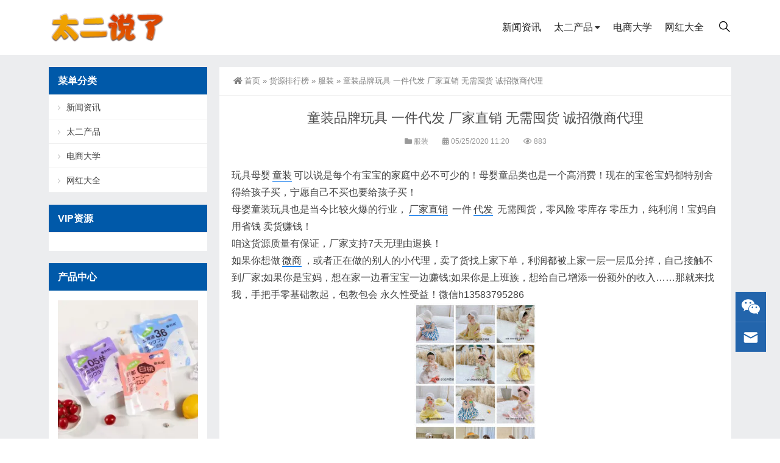

--- FILE ---
content_type: text/html; charset=UTF-8
request_url: https://www.taiertuan.com/huoyuan/5196.html
body_size: 16027
content:
<!DOCTYPE html>
<html lang="zh-Hans">
<head>
<meta http-equiv="Content-Type" content="text/html; charset=UTF-8" />
<meta content="width=device-width, initial-scale=1.0, user-scalable=no" name="viewport" />
<meta name="applicable-device" content="pc,mobile" />
<meta http-equiv="Cache-Control" content="no-transform" />
<link rel="shortcut icon" href="https://img.taiertuan.com/wp-content/uploads/2020/11/20201101155618731.ico"/>
<title>童装品牌玩具 一件代发 厂家直销 无需囤货 诚招微商代理-太二团</title>
<meta name="keywords" content="代发, 厂家直销, 微商, 童装, 诚招, 服装" />
<meta name="description" content="玩具母婴童装可以说是每个有宝宝的家庭中必不可少的！母婴童品类也是一个高消费！现在的宝爸宝妈都特别舍得给孩子买，宁愿自己不买也要给孩子买！  母婴童装玩具也是当今比较火爆的行业，厂家直销 一件代发 无需囤货，零风险 零库存 零压力，纯利润！宝妈自用省钱 卖货赚钱！  咱这货源质量有保证，厂家支持7天无理由退换！  如果你想做微商，或者正在做的别人的小代理，卖了货找上家下单，利润都被上家一层一层瓜分掉" />
<meta property="og:type" content="article" />
<meta property="og:url" content="https://www.taiertuan.com/huoyuan/5196.html" />
<meta property="og:site_name" content="太二团" />
<meta property="og:title" content="童装品牌玩具 一件代发 厂家直销 无需囤货 诚招微商代理" />
<meta property="og:image" content="http://img.taiertuan.com/wp-content/uploads/2020/05/20200526_5ecc6dd8a22e0.jpg" />
<meta property="og:description" content="玩具母婴童装可以说是每个有宝宝的家庭中必不可少的！母婴童品类也是一个高消费！现在的宝爸宝妈都特别舍得给孩子买，宁愿自己不买也要给孩子买！  母婴童装玩具也是当今比较火爆的行业，厂家直销 一件代发 无需囤货，零风险 零库存 零压力，纯利润！宝妈自用省钱 卖货赚钱！  咱这货源质量有保证，厂家支持7天无理由退换！  如果你想做微商，或者正在做的别人的小代理，卖了货找上家下单，利润都被上家一层一层瓜分掉" />
<meta name='robots' content='max-image-preview:large' />
<link rel="alternate" title="oEmbed (JSON)" type="application/json+oembed" href="https://www.taiertuan.com/wp-json/oembed/1.0/embed?url=https%3A%2F%2Fwww.taiertuan.com%2Fhuoyuan%2F5196.html" />
<link rel="alternate" title="oEmbed (XML)" type="text/xml+oembed" href="https://www.taiertuan.com/wp-json/oembed/1.0/embed?url=https%3A%2F%2Fwww.taiertuan.com%2Fhuoyuan%2F5196.html&#038;format=xml" />
<style id='wp-img-auto-sizes-contain-inline-css' type='text/css'>
img:is([sizes=auto i],[sizes^="auto," i]){contain-intrinsic-size:3000px 1500px}
/*# sourceURL=wp-img-auto-sizes-contain-inline-css */
</style>
<style id='wp-block-library-inline-css' type='text/css'>
:root{--wp-block-synced-color:#7a00df;--wp-block-synced-color--rgb:122,0,223;--wp-bound-block-color:var(--wp-block-synced-color);--wp-editor-canvas-background:#ddd;--wp-admin-theme-color:#007cba;--wp-admin-theme-color--rgb:0,124,186;--wp-admin-theme-color-darker-10:#006ba1;--wp-admin-theme-color-darker-10--rgb:0,107,160.5;--wp-admin-theme-color-darker-20:#005a87;--wp-admin-theme-color-darker-20--rgb:0,90,135;--wp-admin-border-width-focus:2px}@media (min-resolution:192dpi){:root{--wp-admin-border-width-focus:1.5px}}.wp-element-button{cursor:pointer}:root .has-very-light-gray-background-color{background-color:#eee}:root .has-very-dark-gray-background-color{background-color:#313131}:root .has-very-light-gray-color{color:#eee}:root .has-very-dark-gray-color{color:#313131}:root .has-vivid-green-cyan-to-vivid-cyan-blue-gradient-background{background:linear-gradient(135deg,#00d084,#0693e3)}:root .has-purple-crush-gradient-background{background:linear-gradient(135deg,#34e2e4,#4721fb 50%,#ab1dfe)}:root .has-hazy-dawn-gradient-background{background:linear-gradient(135deg,#faaca8,#dad0ec)}:root .has-subdued-olive-gradient-background{background:linear-gradient(135deg,#fafae1,#67a671)}:root .has-atomic-cream-gradient-background{background:linear-gradient(135deg,#fdd79a,#004a59)}:root .has-nightshade-gradient-background{background:linear-gradient(135deg,#330968,#31cdcf)}:root .has-midnight-gradient-background{background:linear-gradient(135deg,#020381,#2874fc)}:root{--wp--preset--font-size--normal:16px;--wp--preset--font-size--huge:42px}.has-regular-font-size{font-size:1em}.has-larger-font-size{font-size:2.625em}.has-normal-font-size{font-size:var(--wp--preset--font-size--normal)}.has-huge-font-size{font-size:var(--wp--preset--font-size--huge)}.has-text-align-center{text-align:center}.has-text-align-left{text-align:left}.has-text-align-right{text-align:right}.has-fit-text{white-space:nowrap!important}#end-resizable-editor-section{display:none}.aligncenter{clear:both}.items-justified-left{justify-content:flex-start}.items-justified-center{justify-content:center}.items-justified-right{justify-content:flex-end}.items-justified-space-between{justify-content:space-between}.screen-reader-text{border:0;clip-path:inset(50%);height:1px;margin:-1px;overflow:hidden;padding:0;position:absolute;width:1px;word-wrap:normal!important}.screen-reader-text:focus{background-color:#ddd;clip-path:none;color:#444;display:block;font-size:1em;height:auto;left:5px;line-height:normal;padding:15px 23px 14px;text-decoration:none;top:5px;width:auto;z-index:100000}html :where(.has-border-color){border-style:solid}html :where([style*=border-top-color]){border-top-style:solid}html :where([style*=border-right-color]){border-right-style:solid}html :where([style*=border-bottom-color]){border-bottom-style:solid}html :where([style*=border-left-color]){border-left-style:solid}html :where([style*=border-width]){border-style:solid}html :where([style*=border-top-width]){border-top-style:solid}html :where([style*=border-right-width]){border-right-style:solid}html :where([style*=border-bottom-width]){border-bottom-style:solid}html :where([style*=border-left-width]){border-left-style:solid}html :where(img[class*=wp-image-]){height:auto;max-width:100%}:where(figure){margin:0 0 1em}html :where(.is-position-sticky){--wp-admin--admin-bar--position-offset:var(--wp-admin--admin-bar--height,0px)}@media screen and (max-width:600px){html :where(.is-position-sticky){--wp-admin--admin-bar--position-offset:0px}}

/*# sourceURL=wp-block-library-inline-css */
</style><style id='global-styles-inline-css' type='text/css'>
:root{--wp--preset--aspect-ratio--square: 1;--wp--preset--aspect-ratio--4-3: 4/3;--wp--preset--aspect-ratio--3-4: 3/4;--wp--preset--aspect-ratio--3-2: 3/2;--wp--preset--aspect-ratio--2-3: 2/3;--wp--preset--aspect-ratio--16-9: 16/9;--wp--preset--aspect-ratio--9-16: 9/16;--wp--preset--color--black: #000000;--wp--preset--color--cyan-bluish-gray: #abb8c3;--wp--preset--color--white: #ffffff;--wp--preset--color--pale-pink: #f78da7;--wp--preset--color--vivid-red: #cf2e2e;--wp--preset--color--luminous-vivid-orange: #ff6900;--wp--preset--color--luminous-vivid-amber: #fcb900;--wp--preset--color--light-green-cyan: #7bdcb5;--wp--preset--color--vivid-green-cyan: #00d084;--wp--preset--color--pale-cyan-blue: #8ed1fc;--wp--preset--color--vivid-cyan-blue: #0693e3;--wp--preset--color--vivid-purple: #9b51e0;--wp--preset--gradient--vivid-cyan-blue-to-vivid-purple: linear-gradient(135deg,rgb(6,147,227) 0%,rgb(155,81,224) 100%);--wp--preset--gradient--light-green-cyan-to-vivid-green-cyan: linear-gradient(135deg,rgb(122,220,180) 0%,rgb(0,208,130) 100%);--wp--preset--gradient--luminous-vivid-amber-to-luminous-vivid-orange: linear-gradient(135deg,rgb(252,185,0) 0%,rgb(255,105,0) 100%);--wp--preset--gradient--luminous-vivid-orange-to-vivid-red: linear-gradient(135deg,rgb(255,105,0) 0%,rgb(207,46,46) 100%);--wp--preset--gradient--very-light-gray-to-cyan-bluish-gray: linear-gradient(135deg,rgb(238,238,238) 0%,rgb(169,184,195) 100%);--wp--preset--gradient--cool-to-warm-spectrum: linear-gradient(135deg,rgb(74,234,220) 0%,rgb(151,120,209) 20%,rgb(207,42,186) 40%,rgb(238,44,130) 60%,rgb(251,105,98) 80%,rgb(254,248,76) 100%);--wp--preset--gradient--blush-light-purple: linear-gradient(135deg,rgb(255,206,236) 0%,rgb(152,150,240) 100%);--wp--preset--gradient--blush-bordeaux: linear-gradient(135deg,rgb(254,205,165) 0%,rgb(254,45,45) 50%,rgb(107,0,62) 100%);--wp--preset--gradient--luminous-dusk: linear-gradient(135deg,rgb(255,203,112) 0%,rgb(199,81,192) 50%,rgb(65,88,208) 100%);--wp--preset--gradient--pale-ocean: linear-gradient(135deg,rgb(255,245,203) 0%,rgb(182,227,212) 50%,rgb(51,167,181) 100%);--wp--preset--gradient--electric-grass: linear-gradient(135deg,rgb(202,248,128) 0%,rgb(113,206,126) 100%);--wp--preset--gradient--midnight: linear-gradient(135deg,rgb(2,3,129) 0%,rgb(40,116,252) 100%);--wp--preset--font-size--small: 13px;--wp--preset--font-size--medium: 20px;--wp--preset--font-size--large: 36px;--wp--preset--font-size--x-large: 42px;--wp--preset--spacing--20: 0.44rem;--wp--preset--spacing--30: 0.67rem;--wp--preset--spacing--40: 1rem;--wp--preset--spacing--50: 1.5rem;--wp--preset--spacing--60: 2.25rem;--wp--preset--spacing--70: 3.38rem;--wp--preset--spacing--80: 5.06rem;--wp--preset--shadow--natural: 6px 6px 9px rgba(0, 0, 0, 0.2);--wp--preset--shadow--deep: 12px 12px 50px rgba(0, 0, 0, 0.4);--wp--preset--shadow--sharp: 6px 6px 0px rgba(0, 0, 0, 0.2);--wp--preset--shadow--outlined: 6px 6px 0px -3px rgb(255, 255, 255), 6px 6px rgb(0, 0, 0);--wp--preset--shadow--crisp: 6px 6px 0px rgb(0, 0, 0);}:where(.is-layout-flex){gap: 0.5em;}:where(.is-layout-grid){gap: 0.5em;}body .is-layout-flex{display: flex;}.is-layout-flex{flex-wrap: wrap;align-items: center;}.is-layout-flex > :is(*, div){margin: 0;}body .is-layout-grid{display: grid;}.is-layout-grid > :is(*, div){margin: 0;}:where(.wp-block-columns.is-layout-flex){gap: 2em;}:where(.wp-block-columns.is-layout-grid){gap: 2em;}:where(.wp-block-post-template.is-layout-flex){gap: 1.25em;}:where(.wp-block-post-template.is-layout-grid){gap: 1.25em;}.has-black-color{color: var(--wp--preset--color--black) !important;}.has-cyan-bluish-gray-color{color: var(--wp--preset--color--cyan-bluish-gray) !important;}.has-white-color{color: var(--wp--preset--color--white) !important;}.has-pale-pink-color{color: var(--wp--preset--color--pale-pink) !important;}.has-vivid-red-color{color: var(--wp--preset--color--vivid-red) !important;}.has-luminous-vivid-orange-color{color: var(--wp--preset--color--luminous-vivid-orange) !important;}.has-luminous-vivid-amber-color{color: var(--wp--preset--color--luminous-vivid-amber) !important;}.has-light-green-cyan-color{color: var(--wp--preset--color--light-green-cyan) !important;}.has-vivid-green-cyan-color{color: var(--wp--preset--color--vivid-green-cyan) !important;}.has-pale-cyan-blue-color{color: var(--wp--preset--color--pale-cyan-blue) !important;}.has-vivid-cyan-blue-color{color: var(--wp--preset--color--vivid-cyan-blue) !important;}.has-vivid-purple-color{color: var(--wp--preset--color--vivid-purple) !important;}.has-black-background-color{background-color: var(--wp--preset--color--black) !important;}.has-cyan-bluish-gray-background-color{background-color: var(--wp--preset--color--cyan-bluish-gray) !important;}.has-white-background-color{background-color: var(--wp--preset--color--white) !important;}.has-pale-pink-background-color{background-color: var(--wp--preset--color--pale-pink) !important;}.has-vivid-red-background-color{background-color: var(--wp--preset--color--vivid-red) !important;}.has-luminous-vivid-orange-background-color{background-color: var(--wp--preset--color--luminous-vivid-orange) !important;}.has-luminous-vivid-amber-background-color{background-color: var(--wp--preset--color--luminous-vivid-amber) !important;}.has-light-green-cyan-background-color{background-color: var(--wp--preset--color--light-green-cyan) !important;}.has-vivid-green-cyan-background-color{background-color: var(--wp--preset--color--vivid-green-cyan) !important;}.has-pale-cyan-blue-background-color{background-color: var(--wp--preset--color--pale-cyan-blue) !important;}.has-vivid-cyan-blue-background-color{background-color: var(--wp--preset--color--vivid-cyan-blue) !important;}.has-vivid-purple-background-color{background-color: var(--wp--preset--color--vivid-purple) !important;}.has-black-border-color{border-color: var(--wp--preset--color--black) !important;}.has-cyan-bluish-gray-border-color{border-color: var(--wp--preset--color--cyan-bluish-gray) !important;}.has-white-border-color{border-color: var(--wp--preset--color--white) !important;}.has-pale-pink-border-color{border-color: var(--wp--preset--color--pale-pink) !important;}.has-vivid-red-border-color{border-color: var(--wp--preset--color--vivid-red) !important;}.has-luminous-vivid-orange-border-color{border-color: var(--wp--preset--color--luminous-vivid-orange) !important;}.has-luminous-vivid-amber-border-color{border-color: var(--wp--preset--color--luminous-vivid-amber) !important;}.has-light-green-cyan-border-color{border-color: var(--wp--preset--color--light-green-cyan) !important;}.has-vivid-green-cyan-border-color{border-color: var(--wp--preset--color--vivid-green-cyan) !important;}.has-pale-cyan-blue-border-color{border-color: var(--wp--preset--color--pale-cyan-blue) !important;}.has-vivid-cyan-blue-border-color{border-color: var(--wp--preset--color--vivid-cyan-blue) !important;}.has-vivid-purple-border-color{border-color: var(--wp--preset--color--vivid-purple) !important;}.has-vivid-cyan-blue-to-vivid-purple-gradient-background{background: var(--wp--preset--gradient--vivid-cyan-blue-to-vivid-purple) !important;}.has-light-green-cyan-to-vivid-green-cyan-gradient-background{background: var(--wp--preset--gradient--light-green-cyan-to-vivid-green-cyan) !important;}.has-luminous-vivid-amber-to-luminous-vivid-orange-gradient-background{background: var(--wp--preset--gradient--luminous-vivid-amber-to-luminous-vivid-orange) !important;}.has-luminous-vivid-orange-to-vivid-red-gradient-background{background: var(--wp--preset--gradient--luminous-vivid-orange-to-vivid-red) !important;}.has-very-light-gray-to-cyan-bluish-gray-gradient-background{background: var(--wp--preset--gradient--very-light-gray-to-cyan-bluish-gray) !important;}.has-cool-to-warm-spectrum-gradient-background{background: var(--wp--preset--gradient--cool-to-warm-spectrum) !important;}.has-blush-light-purple-gradient-background{background: var(--wp--preset--gradient--blush-light-purple) !important;}.has-blush-bordeaux-gradient-background{background: var(--wp--preset--gradient--blush-bordeaux) !important;}.has-luminous-dusk-gradient-background{background: var(--wp--preset--gradient--luminous-dusk) !important;}.has-pale-ocean-gradient-background{background: var(--wp--preset--gradient--pale-ocean) !important;}.has-electric-grass-gradient-background{background: var(--wp--preset--gradient--electric-grass) !important;}.has-midnight-gradient-background{background: var(--wp--preset--gradient--midnight) !important;}.has-small-font-size{font-size: var(--wp--preset--font-size--small) !important;}.has-medium-font-size{font-size: var(--wp--preset--font-size--medium) !important;}.has-large-font-size{font-size: var(--wp--preset--font-size--large) !important;}.has-x-large-font-size{font-size: var(--wp--preset--font-size--x-large) !important;}
/*# sourceURL=global-styles-inline-css */
</style>

<style id='classic-theme-styles-inline-css' type='text/css'>
/*! This file is auto-generated */
.wp-block-button__link{color:#fff;background-color:#32373c;border-radius:9999px;box-shadow:none;text-decoration:none;padding:calc(.667em + 2px) calc(1.333em + 2px);font-size:1.125em}.wp-block-file__button{background:#32373c;color:#fff;text-decoration:none}
/*# sourceURL=/wp-includes/css/classic-themes.min.css */
</style>
<link rel='stylesheet' id='style-css' href='https://www.taiertuan.com/wp-content/themes/Zing-Pro/style.css?ver=4.8.1' type='text/css' media='all' />
<link rel='stylesheet' id='animate-css' href='https://www.taiertuan.com/wp-content/themes/Zing-Pro/static/css/animate.min.css?ver=4.8.1' type='text/css' media='all' />
<link rel='stylesheet' id='iconfont-css' href='https://www.taiertuan.com/wp-content/themes/Zing-Pro/static/font/iconfont.css?ver=4.8.1' type='text/css' media='all' />
<link rel='stylesheet' id='line-awesome-css' href='https://www.taiertuan.com/wp-content/themes/Zing-Pro/static/line-awesome/css/line-awesome.min.css?ver=6.9' type='text/css' media='all' />
<link rel='stylesheet' id='font-awesome-dahuzi-css' href='https://www.taiertuan.com/wp-content/themes/Zing-Pro/static/font-awesome/css/font-awesome.min.css?ver=5.15.4' type='text/css' media='all' />
<link rel='stylesheet' id='theme-color-css' href='https://www.taiertuan.com/wp-content/themes/Zing-Pro/static/css/theme-color.css?ver=4.8.1' type='text/css' media='all' />
<link rel='stylesheet' id='fancybox-css' href='https://www.taiertuan.com/wp-content/themes/Zing-Pro/static/fancybox3/jquery.fancybox.min.css?ver=6.9' type='text/css' media='all' />
<link rel='stylesheet' id='wsocial-css' href='https://www.taiertuan.com/wp-content/plugins/wechat-social-login/assets/css/social.css?ver=1.3.0' type='text/css' media='all' />
<script type="text/javascript" src="https://www.taiertuan.com/wp-content/themes/Zing-Pro/static/js/jquery-1.7.2.min.js?ver=6.9" id="jquery-js"></script>
<script type="text/javascript" id="animate-js-extra">
/* <![CDATA[ */
var xintheme = {"data_animate":"true","head_notice":"false"};
//# sourceURL=animate-js-extra
/* ]]> */
</script>
<script type="text/javascript" src="https://www.taiertuan.com/wp-content/themes/Zing-Pro/static/js/animate.min.js?ver=6.9" id="animate-js"></script>
<link rel="canonical" href="https://www.taiertuan.com/huoyuan/5196.html" />
<script charset="UTF-8" id="LA_COLLECT" src="//sdk.51.la/js-sdk-pro.min.js"></script>
                <script>LA.init({id: "K3UeWuPhIIbVutTR",ck: "K3UeWuPhIIbVutTR",autoTrack: true,hashMode: true})</script><style>.not-animated {opacity:0}</style></head>
<body class="wp-singular post-template-default single single-post postid-5196 single-format-standard wp-theme-Zing-Pro zing_color_ footer_color_">
	<div id="wrapper" class="home-page">
				<header class="top header-v4 desktops-section default-top">
<div class="top-main">
	<div class="page-width clearfix">
		<div class="logo">
			<a href="https://www.taiertuan.com">
				<img loading="lazy" src="https://img.taiertuan.com/wp-content/uploads/2023/02/20230221042844968.png" alt="太二团">
			</a>
		</div>
		<div class="top-main-content">
			<nav class="nav">
			<div class="main-nav clearfix">
				<ul class="sf-menu">
					<li id="menu-item-14" class="menu-item menu-item-type-taxonomy menu-item-object-category menu-item-14"><a href="https://www.taiertuan.com/zixun">新闻资讯</a></li>
<li id="menu-item-32" class="menu-item menu-item-type-taxonomy menu-item-object-category menu-item-has-children menu-item-32"><a href="https://www.taiertuan.com/chanpin">太二产品</a>
<ul class="sub-menu">
	<li id="menu-item-34" class="menu-item menu-item-type-taxonomy menu-item-object-category menu-item-34"><a href="https://www.taiertuan.com/chanpin/xinnongchanpin">新农产品</a></li>
	<li id="menu-item-33" class="menu-item menu-item-type-taxonomy menu-item-object-category menu-item-33"><a href="https://www.taiertuan.com/chanpin/xiaochi">小吃周边</a></li>
	<li id="menu-item-36" class="menu-item menu-item-type-taxonomy menu-item-object-category menu-item-36"><a href="https://www.taiertuan.com/chanpin/shenghuoriyong">生活日用</a></li>
	<li id="menu-item-35" class="menu-item menu-item-type-taxonomy menu-item-object-category menu-item-35"><a href="https://www.taiertuan.com/chanpin/fushixiebao">服饰鞋包</a></li>
	<li id="menu-item-37" class="menu-item menu-item-type-taxonomy menu-item-object-category menu-item-37"><a href="https://www.taiertuan.com/chanpin/meizhuangrihua">美妆日化</a></li>
</ul>
</li>
<li id="menu-item-17" class="menu-item menu-item-type-taxonomy menu-item-object-category menu-item-17"><a href="https://www.taiertuan.com/daxue">电商大学</a></li>
<li id="menu-item-27409" class="menu-item menu-item-type-taxonomy menu-item-object-category menu-item-27409"><a href="https://www.taiertuan.com/wanghong">网红大全</a></li>
				</ul>
								<button id="toggle-search" class="header-button"><i class="la la-search"></i></button>
				<form id="search-form" action="https://www.taiertuan.com/">
					<fieldset>
						<input type="text" name="s" placeholder="请输入关键词进行搜索…" />
						<input type="submit" value="搜索一下" />
					</fieldset>	
				</form>
							</div>
			</nav>
		</div>
	</div>
</div>
</header>
		<div class="touch-top mobile-section clearfix">
			<div class="touch-top-wrapper clearfix">
				<div class="touch-logo">
					<a href="https://www.taiertuan.com">
													<img src="https://img.taiertuan.com/wp-content/uploads/2023/02/20230221042844968.png" alt="太二团">
											</a>
				</div>
				<div class="touch-navigation">
					<div class="touch-toggle">
						<ul>
							<li class="touch-toggle-item-last"><a href="javascript:;" class="drawer-menu" data-drawer="drawer-section-menu"><span></span><i class="touch-icon-menu"></i></a></li>
						</ul>
					</div>
				</div>
			</div>
			<div class="touch-toggle-content touch-top-home">
				<div class="drawer-section drawer-section-menu">
					<div class="touch-menu">
						<ul>
							<li  class="menu-item menu-item-type-taxonomy menu-item-object-category menu-item-14 nav-item"><a href="https://www.taiertuan.com/zixun" class="nav-link">新闻资讯</a></li>
<li  class="menu-item menu-item-type-taxonomy menu-item-object-category menu-item-has-children dropdown menu-item-32 nav-item"><a href="https://www.taiertuan.com/chanpin" aria-haspopup="true" aria-expanded="false" class="dropdown-toggle nav-link" id="menu-item-dropdown-32">太二产品</a><i class="fa fa-sort-down mobile_dropdown_icon"></i>
<ul class="dropdown-menu" aria-labelledby="menu-item-dropdown-32">
	<li  class="menu-item menu-item-type-taxonomy menu-item-object-category menu-item-34 nav-item"><a href="https://www.taiertuan.com/chanpin/xinnongchanpin" class="dropdown-item">新农产品</a></li>
	<li  class="menu-item menu-item-type-taxonomy menu-item-object-category menu-item-33 nav-item"><a href="https://www.taiertuan.com/chanpin/xiaochi" class="dropdown-item">小吃周边</a></li>
	<li  class="menu-item menu-item-type-taxonomy menu-item-object-category menu-item-36 nav-item"><a href="https://www.taiertuan.com/chanpin/shenghuoriyong" class="dropdown-item">生活日用</a></li>
	<li  class="menu-item menu-item-type-taxonomy menu-item-object-category menu-item-35 nav-item"><a href="https://www.taiertuan.com/chanpin/fushixiebao" class="dropdown-item">服饰鞋包</a></li>
	<li  class="menu-item menu-item-type-taxonomy menu-item-object-category menu-item-37 nav-item"><a href="https://www.taiertuan.com/chanpin/meizhuangrihua" class="dropdown-item">美妆日化</a></li>
</ul>
</li>
<li  class="menu-item menu-item-type-taxonomy menu-item-object-category menu-item-17 nav-item"><a href="https://www.taiertuan.com/daxue" class="nav-link">电商大学</a></li>
<li  class="menu-item menu-item-type-taxonomy menu-item-object-category menu-item-27409 nav-item"><a href="https://www.taiertuan.com/wanghong" class="nav-link">网红大全</a></li>
													</ul>
					</div>
										<form id="mobile-search-form" action="https://www.taiertuan.com/">
						<fieldset>
							<input type="text" name="s" placeholder="请输入关键词进行搜索…" />
							<input type="submit" value="搜索一下" />
						</fieldset>	
					</form>
									</div>
			</div>
		</div>


<section class="main">
    <div class="page-width clearfix">
        <section class="content float-right">
            <div class="breadcrumbs">
				<a href="https://www.taiertuan.com"><i class="fa fa-home"></i>首页</a> <span>&raquo;</span> <a href="https://www.taiertuan.com/huoyuan">货源排行榜</a>  <span>&raquo;</span> <a href="https://www.taiertuan.com/huoyuan/fzhy">服装</a>  <span>&raquo;</span> 童装品牌玩具 一件代发 厂家直销 无需囤货 诚招微商代理            </div>
			<div class="content-box">
				<div class="article-detail">
					<div class="article-title">
						<h1>童装品牌玩具 一件代发 厂家直销 无需囤货 诚招微商代理</h1>
					</div>
					<div class="entry-meta">
						<span>
							<i class="fa fa-folder"></i> <a href="https://www.taiertuan.com/huoyuan/fzhy" rel="category tag">服装</a>						</span>
												<span>
							<i class="fa fa-calendar"></i> 05/25/2020 11:20													</span>
																		<span>
							<i class="fa fa-eye"></i> 883						</span>
						
				        
					</div>
					<div class="article-content-wrapper">
						<div class="article-content">
							<div class="qhd-content" id="wzzt">
																<p>      玩具母婴<span class="xintheme_tag_link"><a href="https://www.taiertuan.com/tag/%e7%ab%a5%e8%a3%85" title="童装" target="_blank">童装</a></span>可以说是每个有宝宝的家庭中必不可少的！母婴童品类也是一个高消费！现在的宝爸宝妈都特别舍得给孩子买，宁愿自己不买也要给孩子买！<br />  母婴童装玩具也是当今比较火爆的行业，<span class="xintheme_tag_link"><a href="https://www.taiertuan.com/tag/%e5%8e%82%e5%ae%b6%e7%9b%b4%e9%94%80" title="厂家直销" target="_blank">厂家直销</a></span> 一件<span class="xintheme_tag_link"><a href="https://www.taiertuan.com/tag/%e4%bb%a3%e5%8f%91" title="代发" target="_blank">代发</a></span> 无需囤货，零风险 零库存 零压力，纯利润！宝妈自用省钱 卖货赚钱！<br />  咱这货源质量有保证，厂家支持7天无理由退换！<br />  如果你想做<span class="xintheme_tag_link"><a href="https://www.taiertuan.com/tag/%e5%be%ae%e5%95%86" title="微商" target="_blank">微商</a></span>，或者正在做的别人的小代理，卖了货找上家下单，利润都被上家一层一层瓜分掉，自己接触不到厂家;如果你是宝妈，想在家一边看宝宝一边赚钱;如果你是上班族，想给自己增添一份额外的收入&#8230;&#8230;那就来找我，手把手零基础教起，包教包会 永久性受益！微信h13583795286<br /> <img decoding="async"  src="http://img.taiertuan.com/wp-content/uploads/2020/05/20200526_5ecc6dd7b00da.jpg" alt="童装品牌玩具 一件代发 厂家直销 无需囤货 诚招微商代理"  /> <img decoding="async"  src="http://img.taiertuan.com/wp-content/uploads/2020/05/20200526_5ecc6dd7c9bee.jpg" alt="童装品牌玩具 一件代发 厂家直销 无需囤货 诚招微商代理"  /> <img decoding="async"  src="http://img.taiertuan.com/wp-content/uploads/2020/05/20200526_5ecc6dd7e4010.jpg" alt="童装品牌玩具 一件代发 厂家直销 无需囤货 诚招微商代理"  /> <img decoding="async"  src="http://img.taiertuan.com/wp-content/uploads/2020/05/20200526_5ecc6dd807397.jpg" alt="童装品牌玩具 一件代发 厂家直销 无需囤货 诚招微商代理"  /> <br /> 一手货源有了还有就是客源！很多顾客加进来都会问：没有客源怎么办？我是小白，不想做熟人生意，我是新开号没有一个好友等等这样的问题。做微商没有客源万万不行，没有客源整天刷爆朋友圈也是尴尬，客户不是你有了才去做，而是你做了才会有，圈子会越做越大，不做怎么可能有圈子？没客源没关系，我会手把手教你 让精准顾客主动来找你而不是你去找顾客，都是实实在在有效的方法。咱还有培训群，交流群，有任何问题都会解答，永久性售后。靠谱上家实力团队让亲少走万里 ，当天加入当天上手，一起赚更多米！<br />  详情咨询加微信h13583795286，宝妈诚信招代理 ，诚信咨询的亲加我！<br /> <img decoding="async"  src="http://img.taiertuan.com/wp-content/uploads/2020/05/20200526_5ecc6dd81d246.jpg" alt="童装品牌玩具 一件代发 厂家直销 无需囤货 诚招微商代理"  /> <img decoding="async"  src="http://img.taiertuan.com/wp-content/uploads/2020/05/20200526_5ecc6dd835c8f.jpg" alt="童装品牌玩具 一件代发 厂家直销 无需囤货 诚招微商代理"  /> <img decoding="async"  src="http://img.taiertuan.com/wp-content/uploads/2020/05/20200526_5ecc6dd8a22e0.jpg" alt="童装品牌玩具 一件代发 厂家直销 无需囤货 诚招微商代理"  /> </p>
<blockquote class="wp-block-quote">
<p>免责申明：本栏目所展示的信息由用户自行提供以及上传，信息均来源于互联网，其真实性、合法性、准确性由文内信息联系人自行负责。请广大用户自行分辨真假，本网站不提供任何保证，并不承担任何法律责任。如发现有违规、违法信息，请联系邮箱：DIabc@foxmail.com删除，谢谢合作。</p>
</blockquote>
								<div class="entry-tags">
									标签: <a href="https://www.taiertuan.com/tag/%e4%bb%a3%e5%8f%91" rel="tag">代发</a> · <a href="https://www.taiertuan.com/tag/%e5%8e%82%e5%ae%b6%e7%9b%b4%e9%94%80" rel="tag">厂家直销</a> · <a href="https://www.taiertuan.com/tag/%e5%be%ae%e5%95%86" rel="tag">微商</a> · <a href="https://www.taiertuan.com/tag/%e7%ab%a5%e8%a3%85" rel="tag">童装</a> · <a href="https://www.taiertuan.com/tag/%e8%af%9a%e6%8b%9b" rel="tag">诚招</a>								</div>
															</div>
						</div>
																	</div>
				</div>
			</div>

						<div class="entry-page">
										<div class="entry-page-prev">
					<a href="https://www.taiertuan.com/huoyuan/5195.html" title="母婴微商最牛团队都怎样做推广 宝妈有了后盾就轻松赚米"><span>母婴微商最牛团队都怎样做推广 宝妈有了后盾就轻松赚米</span></a>
					<div class="entry-page-info">
						<span class="pull-left">« 上一篇</span>
						<span class="pull-right">05/25/2020 11:20</span>
					</div>
				</div>
						
							<div class="entry-page-next">
					<a href="https://www.taiertuan.com/huoyuan/5197.html" title="微商代理女装童装一手货源，可拿货代理+教客源引流方法"><span>微商代理女装童装一手货源，可拿货代理+教客源引流方法</span></a>
					<div class="entry-page-info">
						<span class="pull-right">下一篇 »</span>
						<span class="pull-left">05/25/2020 11:20</span>
					</div>
				</div>
						</div>
			
			
			<div id="comments" class="comments-area">
		
	
	
		<div id="respond" class="comment-respond">
		<h3 id="reply-title" class="comment-reply-title">发表回复 <small><a rel="nofollow" id="cancel-comment-reply-link" href="/huoyuan/5196.html#respond" style="display:none;">取消回复</a></small></h3><form action="https://www.taiertuan.com/wp-comments-post.php" method="post" id="commentform" class="comment-form"><div class="xh-social" style="clear:both;">
           <a title="QQ" href="https://www.taiertuan.com/wp-admin/admin-ajax.php?channel_id=social_qq&action=xh_social_channel&tab=login_redirect_to_authorization_uri&xh_social_channel=eb4bb76415&notice_str=5107936922&hash=005d220518b811914b92bfb82bb617bf&redirect_to=https%3A%2F%2Fwww.taiertuan.com%2Fhuoyuan%2F5196.html" class="xh-social-item xh-qq" rel="noflow"></a>
                <a title="微信" href="https://www.taiertuan.com/wp-admin/admin-ajax.php?channel_id=social_wechat&action=xh_social_channel&tab=login_redirect_to_authorization_uri&xh_social_channel=eb4bb76415&notice_str=6192297305&hash=76ad5a593cc82cc96f4ca0c08519984a&redirect_to=https%3A%2F%2Fwww.taiertuan.com%2Fhuoyuan%2F5196.html" class="xh-social-item xh-wechat" rel="noflow"></a>
                <a title="微博" href="https://www.taiertuan.com/wp-admin/admin-ajax.php?channel_id=social_weibo&action=xh_social_channel&tab=login_redirect_to_authorization_uri&xh_social_channel=eb4bb76415&notice_str=5627923901&hash=fec9082d6a59930eda2ed9edeb350a3b&redirect_to=https%3A%2F%2Fwww.taiertuan.com%2Fhuoyuan%2F5196.html" class="xh-social-item xh-weibo" rel="noflow"></a>
        </div><p class="comment-notes"><span id="email-notes">您的邮箱地址不会被公开。</span> <span class="required-field-message">必填项已用 <span class="required">*</span> 标注</span></p><p class="comment-form-comment"><label for="comment">评论 <span class="required">*</span></label> <textarea id="comment" name="comment" cols="45" rows="8" maxlength="65525" required="required"></textarea></p><p class="comment-form-author"><label for="author">显示名称 <span class="required">*</span></label> <input id="author" name="author" type="text" value="" size="30" maxlength="245" autocomplete="name" required="required" /></p>
<p class="comment-form-email"><label for="email">邮箱 <span class="required">*</span></label> <input id="email" name="email" type="text" value="" size="30" maxlength="100" aria-describedby="email-notes" autocomplete="email" required="required" /></p>
<p class="comment-form-url"><label for="url">网站</label> <input id="url" name="url" type="text" value="" size="30" maxlength="200" autocomplete="url" /></p>
<p class="comment-form-cookies-consent"><input id="wp-comment-cookies-consent" name="wp-comment-cookies-consent" type="checkbox" value="yes" /> <label for="wp-comment-cookies-consent">在此浏览器中保存我的显示名称、邮箱地址和网站地址，以便下次评论时使用。</label></p>
<p class="form-submit"><input name="submit" type="submit" id="submit" class="submit" value="发表评论" /> <input type='hidden' name='comment_post_ID' value='5196' id='comment_post_ID' />
<input type='hidden' name='comment_parent' id='comment_parent' value='0' />
</p><p style="display: none;"><input type="hidden" id="akismet_comment_nonce" name="akismet_comment_nonce" value="8b4634ad99" /></p><p style="display: none !important;" class="akismet-fields-container" data-prefix="ak_"><label>&#916;<textarea name="ak_hp_textarea" cols="45" rows="8" maxlength="100"></textarea></label><input type="hidden" id="ak_js_1" name="ak_js" value="249"/><script>document.getElementById( "ak_js_1" ).setAttribute( "value", ( new Date() ).getTime() );</script></p></form>	</div><!-- #respond -->
	</div>
			<div class="related">
	<h2><span>相关推荐</span></h2>
	<ul class="post-list">
			<li>
			<a href="https://www.taiertuan.com/daxue/77502.html" rel="bookmark" title="开淘宝店铺怎么找货源一件代发？开一个淘宝店铺需要什么条件？">开淘宝店铺怎么找货源一件代发？开一个淘宝店铺需要什么条件？</a>
		</li>
				<li>
			<a href="https://www.taiertuan.com/daxue/77265.html" rel="bookmark" title="怎么样把1688的货在拼多多上卖？拼多多怎么对接货源一件代发？">怎么样把1688的货在拼多多上卖？拼多多怎么对接货源一件代发？</a>
		</li>
				<li>
			<a href="https://www.taiertuan.com/daxue/77203.html" rel="bookmark" title="拼多多开网店无货源怎么发货？一件代发自己要先付款吗？">拼多多开网店无货源怎么发货？一件代发自己要先付款吗？</a>
		</li>
				<li>
			<a href="https://www.taiertuan.com/daxue/76998.html" rel="bookmark" title="抖店无货源一件代发怎么发货？每月能挣多少？">抖店无货源一件代发怎么发货？每月能挣多少？</a>
		</li>
				<li>
			<a href="https://www.taiertuan.com/daxue/76943.html" rel="bookmark" title="抖音小店1688一件代发流程是什么？怎么开启抖音小店？">抖音小店1688一件代发流程是什么？怎么开启抖音小店？</a>
		</li>
				<li>
			<a href="https://www.taiertuan.com/daxue/76626.html" rel="bookmark" title="拼多多货源一件代发一键上架怎么操作？开店货源一件代发要出钱吗？">拼多多货源一件代发一键上架怎么操作？开店货源一件代发要出钱吗？</a>
		</li>
				<li>
			<a href="https://www.taiertuan.com/daxue/76532.html" rel="bookmark" title="1688如何代发几件？1688代发要多久？">1688如何代发几件？1688代发要多久？</a>
		</li>
				<li>
			<a href="https://www.taiertuan.com/daxue/76127.html" rel="bookmark" title="淘宝一件代发怎么提升销量？怎么铺货一件代发？">淘宝一件代发怎么提升销量？怎么铺货一件代发？</a>
		</li>
				<li>
			<a href="https://www.taiertuan.com/daxue/76116.html" rel="bookmark" title="淘宝卖童装加价多少合适？定价技巧有哪些？">淘宝卖童装加价多少合适？定价技巧有哪些？</a>
		</li>
				<li>
			<a href="https://www.taiertuan.com/daxue/76042.html" rel="bookmark" title="拼多多在哪里进货代发？代售怎么发货？">拼多多在哪里进货代发？代售怎么发货？</a>
		</li>
			</ul>
</div>

        </section>
		<aside class="sidebar sidebar-page">
    <div class="widget widget_nav_menu"><div class="widget__title block-heading block-heading--line"><h3 class="widget__title-text">菜单分类</h3></div><div class="menu-%e5%a4%aa%e5%bc%8d%e8%af%b4%e4%ba%86-container"><ul id="menu-%e5%a4%aa%e5%bc%8d%e8%af%b4%e4%ba%86-2" class="menu" itemscope itemtype="http://www.schema.org/SiteNavigationElement"><li class="menu-item menu-item-type-taxonomy menu-item-object-category menu-item-14"><a href="https://www.taiertuan.com/zixun">新闻资讯</a></li>
<li class="menu-item menu-item-type-taxonomy menu-item-object-category menu-item-has-children menu-item-32"><a href="https://www.taiertuan.com/chanpin">太二产品</a>
<ul class="sub-menu">
	<li class="menu-item menu-item-type-taxonomy menu-item-object-category menu-item-34"><a href="https://www.taiertuan.com/chanpin/xinnongchanpin">新农产品</a></li>
	<li class="menu-item menu-item-type-taxonomy menu-item-object-category menu-item-33"><a href="https://www.taiertuan.com/chanpin/xiaochi">小吃周边</a></li>
	<li class="menu-item menu-item-type-taxonomy menu-item-object-category menu-item-36"><a href="https://www.taiertuan.com/chanpin/shenghuoriyong">生活日用</a></li>
	<li class="menu-item menu-item-type-taxonomy menu-item-object-category menu-item-35"><a href="https://www.taiertuan.com/chanpin/fushixiebao">服饰鞋包</a></li>
	<li class="menu-item menu-item-type-taxonomy menu-item-object-category menu-item-37"><a href="https://www.taiertuan.com/chanpin/meizhuangrihua">美妆日化</a></li>
</ul>
</li>
<li class="menu-item menu-item-type-taxonomy menu-item-object-category menu-item-17"><a href="https://www.taiertuan.com/daxue">电商大学</a></li>
<li class="menu-item menu-item-type-taxonomy menu-item-object-category menu-item-27409"><a href="https://www.taiertuan.com/wanghong">网红大全</a></li>
</ul></div></div><div class="widget widget_xintheme_postlist3"><div class="widget__title block-heading block-heading--line"><h3 class="widget__title-text">VIP资源</h3></div>	<ul class="widget_SpecialCatPosts widget_noimg">
			</ul>
</div><div class="widget widget_xintheme_postlist2"><div class="widget__title block-heading block-heading--line"><h3 class="widget__title-text">产品中心</h3></div>	<ul class="widget_SpecialCatBigPicPosts">
					<li>
				<a href="https://www.taiertuan.com/chanpin/12403.html">
					<img loading="lazy" src="https://img.taiertuan.com/wp-content/uploads/2021/01/20210112122909545.jpg?x-oss-process=image/resize,m_fill,w_250,h_250/format,webp" alt="意贝尼网红摇摇奶茶，好喝，实惠，性价比特别高" title="意贝尼网红摇摇奶茶，好喝，实惠，性价比特别高" class="thumb"></a>
				<h4><a href="https://www.taiertuan.com/chanpin/12403.html">意贝尼网红摇摇奶茶，好喝，实惠，性价比特别高</a></h4>
			</li>
						<li>
				<a href="https://www.taiertuan.com/chanpin/4331.html">
					<img loading="lazy" src="https://img.taiertuan.com/wp-content/uploads/2020/05/1-1589028327.jpeg?x-oss-process=image/resize,m_fill,w_250,h_250/format,webp" alt="黛诗洗护套装：女神是从这里开始" title="黛诗洗护套装：女神是从这里开始" class="thumb"></a>
				<h4><a href="https://www.taiertuan.com/chanpin/4331.html">黛诗洗护套装：女神是从这里开始</a></h4>
			</li>
						<li>
				<a href="https://www.taiertuan.com/chanpin/14250.html">
					<img loading="lazy" src="https://img.taiertuan.com/wp-content/uploads/2021/04/20210402113331624.png?x-oss-process=image/resize,m_fill,w_250,h_250/format,webp" alt="G.DUCK KIDS 小黄鸭儿童韩版休闲开衫，不仅舒适，款式也超可爱！" title="G.DUCK KIDS 小黄鸭儿童韩版休闲开衫，不仅舒适，款式也超可爱！" class="thumb"></a>
				<h4><a href="https://www.taiertuan.com/chanpin/14250.html">G.DUCK KIDS 小黄鸭儿童韩版休闲开衫，不仅舒适，款式也超可爱！</a></h4>
			</li>
						<li>
				<a href="https://www.taiertuan.com/chanpin/2642.html">
					<img loading="lazy" src="https://img.taiertuan.com/wp-content/uploads/2020/04/8-1586270320.jpeg?x-oss-process=image/resize,m_fill,w_250,h_250/format,webp" alt="新疆奇台面粉，冰川面粉，天山雪水和充足日照滋养的自然宠儿" title="新疆奇台面粉，冰川面粉，天山雪水和充足日照滋养的自然宠儿" class="thumb"></a>
				<h4><a href="https://www.taiertuan.com/chanpin/2642.html">新疆奇台面粉，冰川面粉，天山雪水和充足日照滋养的自然宠儿</a></h4>
			</li>
						<li>
				<a href="https://www.taiertuan.com/chanpin/1376.html">
					<img loading="lazy" src="https://img.taiertuan.com/wp-content/uploads/2019/09/6-1568641444.jpeg?x-oss-process=image/resize,m_fill,w_250,h_250/format,webp" alt="邂逅，舌尖上的普罗旺斯西红柿" title="邂逅，舌尖上的普罗旺斯西红柿" class="thumb"></a>
				<h4><a href="https://www.taiertuan.com/chanpin/1376.html">邂逅，舌尖上的普罗旺斯西红柿</a></h4>
			</li>
				</ul>
</div></aside>

<script type="text/javascript">
  jQuery(document).ready(function() {
    jQuery('.sidebar').theiaStickySidebar({
      // Settings
      additionalMarginTop: 30
    });
  });
</script>    </div>
</section>

			<footer class="footer footer-1">
		<div class="footer-main">
			<div id="a1portalSkin_footerAreaA" class="page-width clearfix">
				<div class="module-default">
					<div class="module-inner">
						<div class="module-content">
							<div class="qhd-module">
								<div class="column">
									<div class="col-5-1">
										<div class="qhd_column_contain">
											<div class="module-default">
												<div class="module-inner">
													<div class="module-title module-title-default clearfix">
														<div class="module-title-content clearfix">
															<h3>
															太二说了															</h3>
														</div>
													</div>
													<div class="module-content">
														<div class="link link-block">
															<ul>
																<li id="menu-item-7225" class="menu-item menu-item-type-taxonomy menu-item-object-category menu-item-7225"><a href="https://www.taiertuan.com/chanpin">太二产品</a></li>
<li id="menu-item-7226" class="menu-item menu-item-type-taxonomy menu-item-object-category menu-item-7226"><a href="https://www.taiertuan.com/daxue">电商大学</a></li>
<li id="menu-item-7227" class="menu-item menu-item-type-taxonomy menu-item-object-category menu-item-7227"><a href="https://www.taiertuan.com/zixun">新闻资讯</a></li>
															</ul>
														</div>
													</div>
												</div>
											</div>
										</div>
									</div>
									<div class="col-5-1">
										<div class="qhd_column_contain">
											<div class="module-default">
												<div class="module-inner">
													<div class="module-title module-title-default clearfix">
														<div class="module-title-content clearfix">
															<h3>
															关于我们															</h3>
														</div>
													</div>
													<div class="module-content">
														<div class="link link-block">
															<ul>
																<li id="menu-item-1032" class="menu-item menu-item-type-post_type menu-item-object-page menu-item-1032"><a href="https://www.taiertuan.com/t2t">关于我们</a></li>
<li id="menu-item-1036" class="menu-item menu-item-type-post_type menu-item-object-page menu-item-1036"><a href="https://www.taiertuan.com/address">联系我们</a></li>
<li id="menu-item-1050" class="menu-item menu-item-type-post_type menu-item-object-page menu-item-1050"><a href="https://www.taiertuan.com/zhaomu">代理招募</a></li>
															</ul>
														</div>
													</div>
												</div>
											</div>
										</div>
									</div>
									<div class="col-5-1">
										<div class="qhd_column_contain">
											<div class="module-default">
												<div class="module-inner">
													<div class="module-title module-title-default clearfix">
														<div class="module-title-content clearfix">
															<h3>
															淘宝联盟															</h3>
														</div>
													</div>
													<div class="module-content">
														<div class="link link-block">
															<ul>
																<li id="menu-item-1043" class="menu-item menu-item-type-custom menu-item-object-custom menu-item-1043"><a href="http://tao.tai2.com.cn/">淘宝券</a></li>
<li id="menu-item-1044" class="menu-item menu-item-type-custom menu-item-object-custom menu-item-1044"><a href="http://tao.tai2.com.cn/index.php?r=nine">九块九</a></li>
<li id="menu-item-1045" class="menu-item menu-item-type-custom menu-item-object-custom menu-item-1045"><a href="http://jd.tai2.com.cn/">京东券</a></li>
															</ul>
														</div>
													</div>
												</div>
											</div>
										</div>
									</div>
									<div class="col-5-1">
										<div class="qhd_column_contain">
											<div class="module-default">
												<div class="module-inner">
													<div class="module-title module-title-default clearfix">
														<div class="module-title-content clearfix">
															<h3>
															单号查询															</h3>
														</div>
													</div>
													<div class="module-content">
														<div class="link link-block">
															<ul>
																<li id="menu-item-1046" class="menu-item menu-item-type-custom menu-item-object-custom menu-item-1046"><a href="https://www.taiertuan.com/chadan">单号查询</a></li>
<li id="menu-item-4818" class="menu-item menu-item-type-custom menu-item-object-custom menu-item-4818"><a href="http://zz.kuaidizs.cn/newIndex/help/logistics/mobile.html?token=43F0EA0AC6BF8B12">本地单号</a></li>
															</ul>
														</div>
													</div>
												</div>
											</div>
										</div>
									</div>
									<div class="col-5-1 last">
										<div class="qhd_column_contain">
											<div class="module-default">
												<div class="module-inner">
													<div class="module-content">
														<div class="qhd-content">									
																													<p style="text-align: center;">
																<img loading="lazy" src="https://img.taiertuan.com/wp-content/uploads/2020/11/20201102020236907.jpg" style="width: 130px; display: inline !important;padding-bottom: 5px;"/><br/>
																扫码关注公众号															</p>
															
														</div>
													</div>
												</div>
											</div>
										</div>
									</div>
								</div>
							</div>
						</div>
					</div>
				</div>
			</div>
		</div>
		</footer>
		<section class="site-footer bottom">
		<div class="page-width clearfix">
			<div class="module-default module-no-margin">
				<div class="module-inner">
					<div class="module-content">
						<div class="qhd-content" style="text-align: center;line-height: 2;">
																														© 2019. All Rights Reserved.  
<script>
var _hmt = _hmt || [];
(function() {
  var hm = document.createElement("script");
  hm.src = "https://hm.baidu.com/hm.js?c2c2c7dd15ab05049f5b00304e5a555c";
  var s = document.getElementsByTagName("script")[0]; 
  s.parentNode.insertBefore(hm, s);
})();
</script>

<br>
本站内容由网友投稿或转载于互联网，并不代表太弍说了立场！本站无法全部核实出处，如有文章侵犯了您的知识产权，请联系邮件侵删！Email：diabc#foxmail.com
<br>
拒绝任何人以任何形式在本站发表与中华人民共和国法律相抵触的言论！
<br>

<a rel="nofollow" target="_blank" href="http://www.beian.gov.cn/portal/registerSystemInfo?recordcode=32100202010289"><img class="gaba" alt="公安备案" src="/wp-content/themes/Zing-Pro/static/images/gaba.png">苏公网安备 32100202010289号</a>  ·&nbsp;<a rel="nofollow" target="_blank" href="http://beian.miit.gov.cn/">苏ICP备19049782号</a>						</div>
					</div>
				</div>
			</div>
		</div>
		</section>
	</div>

	<div class="consultation">
		<ul>
						<li>
				<a href="javascript:;">
					<img loading="lazy" class="ico" src="https://www.taiertuan.com/wp-content/themes/Zing-Pro/static/images/icon-weixin.svg" alt="扫码添加企业微信" title="扫码添加企业微信">
					<span class="ewm animated flipInX">
						<img loading="lazy" src="https://img.taiertuan.com/wp-content/uploads/2022/02/20220214020001604.jpg" alt="扫码添加企业微信">
						<em>扫码添加企业微信</em>
					</span>
				</a>
			</li>
			
			
			
						<li>
				<a rel="nofollow" target="_blank" href="mailto:diabc@foxmail.com">
					<img loading="lazy" class="ico" src="https://www.taiertuan.com/wp-content/themes/Zing-Pro/static/images/icon-yx.svg" alt="邮箱" title="邮箱">
				</a>
			</li>
			
			
			<li id="thetop">
				<a href="javascript:;" class="fixed-gotop gotop">
					<img loading="lazy" src="https://img.taiertuan.com/wp-content/themes/Zing-Pro/static/images/icon-gotop-fixed.gif" alt="返回顶部" title="返回顶部">
				</a>
			</li>
		</ul>
	</div>
<style>#wrapper {margin-bottom: 0}</style>
<style>
@media screen and (max-width:767px){
	.site-footer{margin-bottom: 55px}
	.mobile_btn{background-color:#ff2b2b}
	.mobile_btn ul li a{color:#f2f2f2}
}
</style>
<div class="mobile_btn">
	<ul>
								<li>
			<a href="https://www.taiertuan.com/" rel="nofollow"><i class="fas fa-home"></i>首页</a>
		</li>
										<li>
			<a href="https://www.taiertuan.com/chanpin" rel="nofollow"><i class="fab fa-pinterest"></i>太二产品</a>
		</li>
										<li>
			<a href="https://www.taiertuan.com/huoyuan" rel="nofollow"><i class="fas fa-chart-bar"></i>品牌排行</a>
		</li>
						<style>.mobile_btn ul li {min-width: 20%}</style>				<li>
			<a href="https://www.taiertuan.com/daxue" rel="nofollow"><i class="fas fa-desktop"></i>免费知识</a>
		</li>
						<style>.mobile_btn ul li {min-width: 20%}</style>				<li>
			<a href="https://www.taiertuan.com/vipzy" rel="nofollow"><i class="fab fa-amazon-pay"></i>VIP资源</a>
		</li>
					</ul>
</div><script type="speculationrules">
{"prefetch":[{"source":"document","where":{"and":[{"href_matches":"/*"},{"not":{"href_matches":["/wp-*.php","/wp-admin/*","/wp-content/uploads/*","/wp-content/*","/wp-content/plugins/*","/wp-content/themes/Zing-Pro/*","/*\\?(.+)"]}},{"not":{"selector_matches":"a[rel~=\"nofollow\"]"}},{"not":{"selector_matches":".no-prefetch, .no-prefetch a"}}]},"eagerness":"conservative"}]}
</script>
<script>
var _hmt = _hmt || [];
(function() {
  var hm = document.createElement("script");
  hm.src = "https://hm.baidu.com/hm.js?c2c2c7dd15ab05049f5b00304e5a555c";
  var s = document.getElementsByTagName("script")[0]; 
  s.parentNode.insertBefore(hm, s);
})();
</script>
<script type="text/javascript" id="script-js-extra">
/* <![CDATA[ */
var dahuzi = {"ajaxurl":"https://www.taiertuan.com/wp-admin/admin-ajax.php","submit_success":"\u63d0\u4ea4\u6210\u529f","please_wait":"\u63d0\u4ea4\u4e2d...","submit":"\u63d0\u4ea4\u7559\u8a00"};
//# sourceURL=script-js-extra
/* ]]> */
</script>
<script type="text/javascript" src="https://www.taiertuan.com/wp-content/themes/Zing-Pro/static/js/script.min.js?ver=6.9" id="script-js"></script>
<script type="text/javascript" src="https://www.taiertuan.com/wp-content/themes/Zing-Pro/static/js/xintheme.js?ver=6.9" id="xintheme-js"></script>
<script type="text/javascript" src="https://www.taiertuan.com/wp-content/themes/Zing-Pro/static/js/theia-sticky-sidebar.js?ver=6.9" id="theia-sticky-sidebar-js"></script>
<script type="text/javascript" src="https://www.taiertuan.com/wp-content/themes/Zing-Pro/static/fancybox3/jquery.fancybox.min.js?ver=6.9" id="fancybox3-js"></script>
<script type="text/javascript" src="https://www.taiertuan.com/wp-includes/js/comment-reply.min.js?ver=6.9" id="comment-reply-js" async="async" data-wp-strategy="async" fetchpriority="low"></script>
<script type="text/javascript" src="https://www.taiertuan.com/wp-content/themes/Zing-Pro/static/js/owl.carousel.min.js?ver=6.9" id="carousel-js"></script>
<script defer type="text/javascript" src="https://www.taiertuan.com/wp-content/plugins/akismet/_inc/akismet-frontend.js?ver=1734444300" id="akismet-frontend-js"></script>
<script src="https://www.taiertuan.com/wp-content/themes/Zing-Pro/static/js/instantpage-5.1.0.js" type="module" defer></script><div id="wsocial-dialog-login" style="display:none;position: fixed;z-index: 999;">
	<div class="xh-cover"></div>
	<div class="xh-regbox xh-window">
		<div class="xh-title">登录</div>
<form class="xh-form">
	<div class="commonlogin05b5129f9a84f3ba54355515849a08740 fields-error"></div>
                <div class="xh-form-group">
            <label class="required">用户名/邮箱/手机</label>
            <input type="text" id="login05b5129f9a84f3ba54355515849a08740_login_name" name="login_name" value="" placeholder="请输入用户名，邮箱或手机" class="form-control " style=""   />
                    </div>
              <script type="text/javascript">
      	(function($){
			$(document).bind('on_form_login05b5129f9a84f3ba54355515849a08740_submit',function(e,m){
				m.login_name=$('#login05b5129f9a84f3ba54355515849a08740_login_name').val();
			});

		})(jQuery);
		</script>
              <div class="xh-form-group">
            <label class="required">密码</label>
            <input type="password" id="login05b5129f9a84f3ba54355515849a08740_login_password" name="login_password" value="" placeholder="" class="form-control " style=""   />
                    </div>
              <script type="text/javascript">
      	(function($){
			$(document).bind('on_form_login05b5129f9a84f3ba54355515849a08740_submit',function(e,m){
				m.login_password=$('#login05b5129f9a84f3ba54355515849a08740_login_password').val();
			});

		})(jQuery);
		</script>
              <div class="xh-form-group mt10">
            <button type="button" id="btn-login" onclick="window.xh_social_view.login();" class="xh-btn xh-btn-primary xh-btn-block xh-btn-lg">登录</button>
        </div>
    	    	    <div class="xh-form-group xh-mT20">
                <label>快速登录</label>
               <div class="xh-social">
                   <a title="QQ" href="https://www.taiertuan.com/wp-admin/admin-ajax.php?channel_id=social_qq&action=xh_social_channel&tab=login_redirect_to_authorization_uri&xh_social_channel=eb4bb76415&notice_str=2199325760&hash=836007c8b5c0831f5adf2011428dcdba&redirect_to=https%3A%2F%2Fwww.taiertuan.com%2Fhuoyuan%2F5196.html" class="xh-social-item xh-qq"></a><a title="微信" href="https://www.taiertuan.com/wp-admin/admin-ajax.php?channel_id=social_wechat&action=xh_social_channel&tab=login_redirect_to_authorization_uri&xh_social_channel=eb4bb76415&notice_str=0723969152&hash=baf9c0252eeab779b216d8c0aade2ca2&redirect_to=https%3A%2F%2Fwww.taiertuan.com%2Fhuoyuan%2F5196.html" class="xh-social-item xh-wechat"></a><a title="微博" href="https://www.taiertuan.com/wp-admin/admin-ajax.php?channel_id=social_weibo&action=xh_social_channel&tab=login_redirect_to_authorization_uri&xh_social_channel=eb4bb76415&notice_str=6523792901&hash=2299eb09ff529c76d38fbc974f24feee&redirect_to=https%3A%2F%2Fwww.taiertuan.com%2Fhuoyuan%2F5196.html" class="xh-social-item xh-weibo"></a>               </div>
            </div>
    	    </form>
<script type="text/javascript">
	(function($){
		if(!window.xh_social_view){
			window.xh_social_view={};
		}

		window.xh_social_view.reset=function(){
			$('.xh-alert').empty().css('display','none');
		};

		window.xh_social_view.error=function(msg,parent){
			var s = parent?(parent+'.fields-error'):'.fields-error';
			$(s).html('<div class="xh-alert xh-alert-danger" role="alert">'+msg+'</div>').css('display','block');
		};

		window.xh_social_view.warning=function(msg,parent){
			var s = parent?(parent+'.fields-error'):'.fields-error';
			$(s).html('<div class="xh-alert xh-alert-warning" role="alert">'+msg+'</div>').css('display','block');
		};

		window.xh_social_view.success=function(msg,parent){
			var s = parent?(parent+'.fields-error'):'.fields-error';
			$(s).html('<div class="xh-alert xh-alert-success" role="alert">'+msg+'</div>').css('display','block');
		};
	})(jQuery);
</script><script type="text/javascript">
	(function($){
	   $(document).keypress(function(e) {
		   if(window.__wsocial_enable_entrl_submit){
    			if (e.which == 13){
    			　　window.xh_social_view.login();
    			}
		   }
		});
		
	   window.xh_social_view.login=function(){
		   window.xh_social_view.reset();
			var data={};
			       $(document).trigger('on_form_login05b5129f9a84f3ba54355515849a08740_submit',data);
       
			var validate = {
				data:data,
				success:true,
				message:null
			};
			
			$(document).trigger('wsocial_pre_login',validate);
			if(!validate.success){
				window.xh_social_view.warning(validate.message,'.commonlogin05b5129f9a84f3ba54355515849a08740');
				return false;
			}

			var callback = {
	            type:'login',
				done:false,
				data:data
    		};
    		$(document).trigger('wsocial_action_before',callback);
			if(callback.done){return;}

			if(window.xh_social_view.loading){
				return;
			}
			window.xh_social_view.loading=true;
			
			$('#btn-login').attr('disabled','disabled').text('加载中...');
			

			jQuery.ajax({
	            url: 'https://www.taiertuan.com/wp-admin/admin-ajax.php?action=xh_social_add_ons_login&tab=login&xh_social_add_ons_login=5ca4e5b179&notice_str=2519720369&hash=11ef73fbc766b0b5998bfc4c339b041f',
	            type: 'post',
	            timeout: 60 * 1000,
	            async: true,
	            cache: false,
	            data: data,
	            dataType: 'json',
	            complete: function() {
	            	window.xh_social_view.loading=false;
	            	$('#btn-login').removeAttr('disabled').text('登录');
	            },
	            success: function(m) {
	            	var callback = {
        	            type:'login',
        				done:false,
        				retry:window.xh_social_view.login,
        				data:m
            		};
            		$(document).trigger('wsocial_action_after',callback);
        			if(callback.done){return;}
	        			
	            	if(m.errcode==405||m.errcode==0){
	            		window.xh_social_view.success('登录成功！','.commonlogin05b5129f9a84f3ba54355515849a08740');   				           

	            		if (window.top&&window.top != window.self) {
		            		var $wp_dialog = jQuery('#wp-auth-check-wrap',window.top.document);
		            		if($wp_dialog.length>0){$wp_dialog.hide();return;}
	            	    }
	            	    
	            		location.href='https://www.taiertuan.com/huoyuan/5196.html';
						return;
					}
	            	
	            	window.xh_social_view.error(m.errmsg,'.commonlogin05b5129f9a84f3ba54355515849a08740');
	            },
	            error:function(e){
	            	window.xh_social_view.error('系统内部错误！','.commonlogin05b5129f9a84f3ba54355515849a08740');
	            	console.error(e.responseText);
	            }
	         });
		};
	})(jQuery);
</script>         <div class="xh-user-register xh-w">
           <a href="https://www.taiertuan.com/register">注册</a>|<a href="https://www.taiertuan.com/findpassword">忘记密码？</a>
        </div>
		<a class="xh-close" href="javascript:void(0);"></a>
	</div>
</div>


<script type="text/javascript">
    (function($){
    	$('#wsocial-dialog-login .xh-close,#wsocial-dialog-login .xh-cover').click(function(){
    		window.__wsocial_enable_entrl_submit=false;
    		$('#wsocial-dialog-login').hide();
    	});
    	window.wsocial_dialog_login_show=function(){
        	$('#wsocial-dialog-login').css('display','block');
    	    window.__wsocial_enable_entrl_submit=true;
			window.__modal_wsocial_login_resize();
			return false;
        };
        $(function(){
			$('.btn-wsocial-login').click(function(event){
				event.stopPropagation(); 
				window.wsocial_dialog_login_show();
				return false;
			});
        });
        window.__modal_wsocial_login_resize=function(){
			var $ul =$('#wsocial-dialog-login');
			var width = window.innerWidth,height = window.innerHeight;
			if (typeof width != 'number') { 
			    if (document.compatMode == 'CSS1Compat') {
			        width = document.documentElement.clientWidth;
			        height = document.documentElement.clientHeight;
			    } else {
			        width = document.body.clientWidth;
			        height = document.body.clientHeight; 
			    }
			}
			$ul.css({
				top:((height - $ul.height()) / 2) + "px",
				left:((width - $ul.width()) / 2) + "px"
			});
		};
    	$(window).resize(function(){
    		window.__modal_wsocial_login_resize();
    	});
    })(jQuery);
</script>
</body>
</html>

--- FILE ---
content_type: application/javascript
request_url: https://www.taiertuan.com/wp-content/themes/Zing-Pro/static/js/xintheme.js?ver=6.9
body_size: 3635
content:
// 留言提交成功后 倒计时
var t = 60;    
function showTime(item){

    item ? item : item = '#submit_message';

    t -= 1;  
    $(item).text(dahuzi.submit_success+'（'+t+'）');
    $('#submit_message').css("pointer-events","none").css("background-color","#4CAF50").css("border","1px solid #4caf4f").css("color","#fff")
    var f = setTimeout("showTime('"+item+"')",1000); 

    if(t==0){
        window.location.reload(); //刷新当前页面
        //$(item).text('提交留言');
        //$('#submit_message').css("pointer-events","auto")
        //window.clearTimeout(f);
        t=60;
    } 

}

(function( $ ){
$(document).ready(function() {
	//幻灯片
	/*$(window).load(function() {
		$("#responsive-309391").carouFredSel({
			responsive: true,
			width		: '100%',
			items		: { visible: 1 },
			auto 	  	: { pauseOnHover: true, timeoutDuration:5000 },
			swipe    	: { onTouch:true, onMouse:true },
			pagination	: "#carousel-page-309391",
			prev 		: { button:function() { return $(this).parent().next('.carousel-direction').find(".carousel-prev"); }},
			next 		: { button:function() { return $(this).parent().next('.carousel-direction').find(".carousel-next"); }}
		});
		$("#responsive-309391 .carousel-item").show()
	});*/
	
	//幻灯片
	$(function(){
	    $('#responsive-309391').owlCarousel({
			items: 1,
	        itemsDesktop : [1000,1],
	        itemsDesktopSmall : [900,1],
	        itemsTablet: [600,1],
	        itemsMobile : [479,1],
	        autoPlay:true,
			pagination:true,
			navigation: true,
			navigationText: ["<i class='la la-angle-left'></i>","<i class='la la-angle-right'></i>"]
	    });
	});

	//产品页面
	$(function(){
	    $('#produc-slider').owlCarousel({
			items: 1,
			autoPlay:3000,
			pagination:true,
	        autoHeight: true,
			navigation: false,
	    });
	});

	//菜单
$(document).ready(function() {
  $(".touch-toggle a").click(function(event) {
    var className = $(this).attr("data-drawer");
    var $targetElement = $("." + className);
    
    if ($targetElement.css('display') == 'none') {
      $targetElement.slideDown();
      $targetElement.siblings(".drawer-section").slideUp();
    } else {
      $(".drawer-section").slideUp();
    }
    
    event.stopPropagation();
  });
  
  $('.touch-menu .mobile_dropdown_icon').click(function() {
    var $nextElement = $(this).next('ul');
    
    if ($nextElement.is('ul')) {
      if ($nextElement.css('display') == 'none') {
        $nextElement.slideDown();
        $(this).find('i').attr("class", "touch-arrow-up");
      } else {
        $nextElement.slideUp();
        $nextElement.find('ul').slideUp();
        $(this).find('i').attr("class", "touch-arrow-down");
      }
    }
  });
});


	//$('.touch-menu .menu-item-has-children>a').attr('href','javascript:;');

	//问答滚动列表
	$(function() {
		$("#rolling_demo_onePage268793").carouFredSel({
			height: 340,
			auto: {
				duration: 8000,
				easing: "linear",
				pauseDuration: 1
			},
			scroll: {
				easing: 'linear',
				pauseOnHover: 'immediate'
			}
		}).trigger("configuration", ["direction", "up"]).css("width", "100%")
	});

	//内容加载后的运动效果
	if(xintheme.data_animate == 'true'){
		dataAnimate();
	}
	//返回顶部
	function goTop(){
		$(window).scroll(function(e) {
			if($(window).scrollTop()>100)
				$(".gotop").fadeIn(350).css("display","block");
			else
				$(".gotop").fadeOut(350).css("display","none");
		});
			
		$(".gotop").click(function(e) {
			$('body,html').animate({scrollTop:0},500);
			return false;
		});		
	};
	goTop();
	
	//scrollable-default
	$(".scrollable-default").carouFredSel({
		width   	: '100%',
		infinite 	: false,
		//circular 	: false,
		auto 	  	: { pauseOnHover: true, timeoutDuration:3500 },
		swipe    	: { onTouch:true, onMouse:true },
		prev 		: { button:function() { return $(this).parent().next('.carousel-direction').find(".carousel-prev"); }},
		next 		: { button:function() { return $(this).parent().next('.carousel-direction').find(".carousel-next"); }}
	});
	$(".scrollable-default").parents(".scrollable").css("overflow","visible");
	//产品轮播
	$(".full-scrollable-default").carouFredSel({
		infinite 	: false,
		circular 	: false,
		auto 		: false,
		swipe    	: { onTouch:true, onMouse:true },
		responsive	: true,
		items		: {
			visible		: {
				min			: 2,
				max			: 8
			}
		},
		prev 		: { button:function() { return $(this).parent().next('.carousel-direction').find(".carousel-prev"); }},
		next 		: { button:function() { return $(this).parent().next('.carousel-direction').find(".carousel-next"); }}								
	});	
	//重置高度
	$(".full-scrollable-default").parents('.caroufredsel_wrapper').css({
		'height': ($(".full-scrollable-default").find('li').outerHeight()) + 'px'
	});
	$('.popup-show-btn').click(function(){
		$('.popup').show();
		$('.popup-overlay').height($(document).height());
		$('.popup-content').css({marginLeft:-($('.popup-content').outerWidth()/2), marginTop:-($('.popup-content').outerHeight()/2)});
		$('.popup-close-btn').click(function(){
			$(this).parents('.popup').hide();	
		});
		
		return false;
	
	});

	//导航栏下拉固定
	$(window).scroll(function() {
		if ($(window).scrollTop() > 190) {
			$('.header-v4').addClass("sticky");
		} else {
			$('.header-v4').removeClass("sticky");
		}
	});

	//搜索
	// Handle click on toggle search button
	$('#toggle-search').click(function() {
		$('#search-form, #toggle-search').toggleClass('open');
		return false;
	});

	// Handle click on search submit button
	$('#search-form input[type=submit]').click(function() {
		$('#search-form, #toggle-search').toggleClass('open');
		return true;
	});

	// Clicking outside the search form closes it
	$(document).click(function(event) {
		var target = $(event.target);
  
		if (!target.is('#toggle-search') && !target.closest('#search-form').size()) {
			$('#search-form, #toggle-search').removeClass('open');
		}
	});

	//产品中心菜单
	$(function(){
		$(".produc-menu-children .controls li ul.children").parent().addClass("the-cat-parent");

		//手机端 移除二级菜单链接
		var ua = navigator.userAgent;
		var ipad = ua.match(/(iPad).*OS\s([\d_]+)/),
		isIphone =!ipad && ua.match(/(iPhone\sOS)\s([\d_]+)/),
		isAndroid = ua.match(/(Android)\s+([\d.]+)/),
		isMobile = isIphone || isAndroid;

		if(isMobile){
			$('.the-cat-parent>a').attr('href','javascript:;');
		}

	});

    /* QQ */
    jQuery('a.qq-share').click(function (e) {
        e.preventDefault();
        window.open('https://connect.qq.com/widget/shareqq/index.html?url=' + jQuery(this).attr('href') + '&title=' + jQuery(this).attr('data-title') + '&pics=' + jQuery(this).attr('data-image') + '&summary=' + jQuery(this).attr('data-excerpt'), "qqWindow", ["toolbar=0,status=0,resizable=1,width=640,height=560,left=", (screen.width - 640) / 2, ",top=", (screen.height - 560) / 2].join(""));
        return false;
    });

    /* 微信 */
    jQuery('a.weixin-share').click(function (e) {
        e.preventDefault();
        window.open( jQuery(this).attr('href'), "weixinWindow", ["toolbar=0,status=0,resizable=1,width=640,height=560,left=", (screen.width - 640) / 2, ",top=", (screen.height - 560) / 2].join(""));
        return false;
    });

    /* 微博 */
    jQuery('a.weibo-share').click(function (e) {
        e.preventDefault();
        window.open('https://service.weibo.com/share/share.php?url' + jQuery(this).attr('href') + '&type=button&language=zh_cn&title=' + '【' + jQuery(this).attr('data-title') + '】' + jQuery(this).attr('data-excerpt') + '&pic=' + jQuery(this).attr('data-image') + '&searchPic=true', "weiboWindow", ["toolbar=0,status=0,resizable=1,width=640,height=560,left=", (screen.width - 640) / 2, ",top=", (screen.height - 560) / 2].join(""));
        return false;
    });

	/*fancybox*/
	//$(function() {
	//	jQuery(".wp-block-gallery a").attr("data-fancybox","images");
	//	jQuery(".wp-block-image a").attr("data-fancybox","images");
	//	jQuery(".gallery-item a").attr("data-fancybox","images");
		//jQuery('a[data-fancybox="images"]').fancybox();
	//});

	/*ajax留言*/
    //留言表单
    $('#contact-form').submit(function(event) {
        event.preventDefault();

        $('#submit_message').text(dahuzi.please_wait);

        $.ajax({
            url: dahuzi.ajaxurl,
            type: 'POST',
            dataType: 'json',
            data: $('#contact-form').serializeArray(),
        })
        .done(function( data ) {
            if( data != 0 ){
                if( data.state == 200 ){
                    $('#form-messages').removeClass('error').addClass('success').text(data.tips);
                    showTime('#submit_message');
                }else if( data.state == 201 ){
                    $('#submit_message').text(dahuzi.submit);
                    $('#form-messages').removeClass('success').addClass('error').text(data.tips);
                }
            }else{
                $('#form-messages').removeClass('success').addClass('error').text('请求错误！');
            }
        })
        .fail(function() {
            alert('网络错误！');
        });

    });
	
});
})( jQuery );

//头部公告
if(xintheme.head_notice == 'true'){
	window.onload = function(){
		//头部公告
		if(getCookie("head-notice")==0){
			document.getElementById("hellobar").style.cssText="margin-top:-48px;";
		}else{
			document.getElementById("hellobar").style.cssText="margin-top:0;";
		}
	}
	//关闭头部公告
	function closeNotice() {
		document.getElementById("hellobar").style.cssText="margin-top:-48px;";
		setCookie("head-notice","0"); 
	}
	//设置cookie 
	function setCookie(name,value){ 
	    var exp = new Date();  
	    //exp.setTime(exp.getTime() + 1*60*60*1000);//有效期1小时
		exp.setTime(exp.getTime() + 30*60*1000); //有效期30分钟
	    document.cookie = name + "="+ escape (value) + ";expires=" + exp.toGMTString(); 
	}
	//取cookies函数 
	function getCookie(name){ 
	    var arr = document.cookie.match(new RegExp("(^| )"+name+"=([^;]*)(;|$)")); 
	    if(arr != null) return unescape(arr[2]); return null; 
	}
}
//头部公告  EDN
